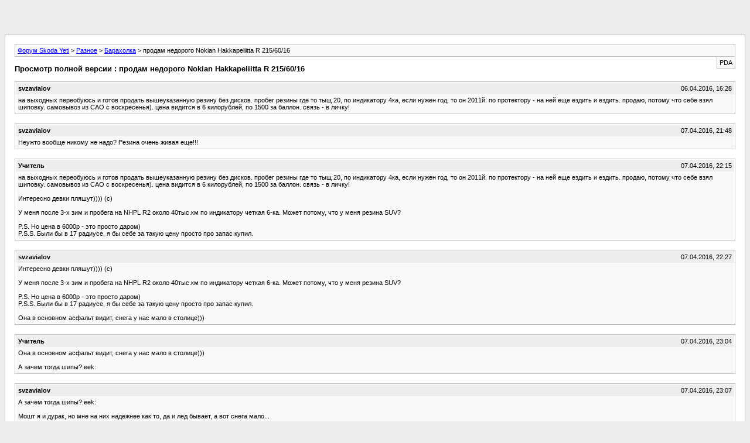

--- FILE ---
content_type: text/html; charset=windows-1251
request_url: https://club-yeti.ru/forum/archive/index.php/t-13119.html
body_size: 2651
content:
<html dir="ltr" lang="ru">
<head>
  <meta http-equiv="content-type" content="text/html; charset=windows-1251">
  <meta name="keywords" content="продам недорого Nokian Hakkapeliitta R 215/60/16, Форум, Skoda, Yeti, Skoda Yeti">
  <meta name="description" content="[Архив] продам недорого Nokian Hakkapeliitta R 215/60/16 Барахолка">
  <title>продам недорого Nokian Hakkapeliitta R 215/60/16 [Архив] - Форум Skoda Yeti</title>
  <link rel="stylesheet" type="text/css" href="/forum/archive/archive.css">
<!-- Yandex.Metrika counter -->
<script type="text/javascript">
   (function(m,e,t,r,i,k,a){m[i]=m[i]||function(){(m[i].a=m[i].a||[]).push(arguments)};
   m[i].l=1*new Date();k=e.createElement(t),a=e.getElementsByTagName(t)[0],k.async=1,k.src=r,a.parentNode.insertBefore(k,a)})
   (window, document, "script", "https://mc.yandex.ru/metrika/tag.js", "ym");

   ym(89810106, "init", {
        clickmap:true,
        trackLinks:true,
        accurateTrackBounce:true
   });
</script>
<noscript><div><img src="https://mc.yandex.ru/watch/89810106" style="position:absolute; left:-9999px;" alt=""></div></noscript>
<!-- /Yandex.Metrika counter -->
<!-- Yandex.Metrika counter -->
<script type="text/javascript" >
   (function(m,e,t,r,i,k,a){m[i]=m[i]||function(){(m[i].a=m[i].a||[]).push(arguments)};
   m[i].l=1*new Date();
   for (var j = 0; j < document.scripts.length; j++) {if (document.scripts[j].src === r) { return; }}
   k=e.createElement(t),a=e.getElementsByTagName(t)[0],k.async=1,k.src=r,a.parentNode.insertBefore(k,a)})
   (window, document, "script", "https://mc.yandex.ru/metrika/tag.js", "ym");

   ym(89810106, "init", {
        clickmap:true,
        trackLinks:true,
        accurateTrackBounce:true
   });
</script>
<noscript><div><img src="https://mc.yandex.ru/watch/89810106" style="position:absolute; left:-9999px;" alt="" /></div></noscript>
<!-- /Yandex.Metrika counter -->
  
<script async src="https://ad.mail.ru/static/ads-async.js"></script>
<ins class="mrg-tag" data-ad-client="ad-1255872" data-ad-slot="1255872"></ins>  
<script>(MRGtag = window.MRGtag || []).push({})</script>

<script async src="https://ad.mail.ru/static/ads-async.js"></script>
<ins class="mrg-tag" style="display:inline-block;width:320px;height:50px" data-ad-client="ad-1259662" data-ad-slot="1259662"></ins>  
<script>(MRGtag = window.MRGtag || []).push({})</script></head>
<body>
  <div class="pagebody">
    <div id="navbar">
      <a href="/forum/archive/index.php">Форум Skoda Yeti</a> > <a href="/forum/archive/index.php/f-8.html">Разное</a> > <a href="/forum/archive/index.php/f-19.html">Барахолка</a> > продам недорого Nokian Hakkapeliitta R 215/60/16
    </div>
    <hr>
    <div class="pda">
      PDA
    </div>
    <p class="largefont">Просмотр полной версии : продам недорого Nokian Hakkapeliitta R 215/60/16</p>
    <hr>
    <div class="post">
      <div class="posttop">
        <div class="username">
          svzavialov
        </div>
        <div class="date">
          06.04.2016, 16:28
        </div>
      </div>
      <div class="posttext">
        на выходных переобуюсь и готов продать вышеуказанную резину без дисков. пробег резины где то тыщ 20, по индикатору 4ка, если нужен год, то он 2011й. по протектору - на ней еще ездить и ездить. продаю, потому что себе взял шиповку. самовывоз из САО с воскресенья). цена видится в 6 килорублей, по 1500 за баллон. связь - в личку!
      </div>
    </div>
    <hr>
    <div class="post">
      <div class="posttop">
        <div class="username">
          svzavialov
        </div>
        <div class="date">
          07.04.2016, 21:48
        </div>
      </div>
      <div class="posttext">
        Неужто вообще никому не надо? Резина очень живая еще!!!
      </div>
    </div>
    <hr>
    <div class="post">
      <div class="posttop">
        <div class="username">
          Учитель
        </div>
        <div class="date">
          07.04.2016, 22:15
        </div>
      </div>
      <div class="posttext">
        на выходных переобуюсь и готов продать вышеуказанную резину без дисков. пробег резины где то тыщ 20, по индикатору 4ка, если нужен год, то он 2011й. по протектору - на ней еще ездить и ездить. продаю, потому что себе взял шиповку. самовывоз из САО с воскресенья). цена видится в 6 килорублей, по 1500 за баллон. связь - в личку!<br>
        <br>
        Интересно девки пляшут)))) (с)<br>
        <br>
        У меня после 3-х зим и пробега на NHPL R2 около 40тыс.км по индикатору четкая 6-ка. Может потому, что у меня резина SUV?<br>
        <br>
        P.S. Но цена в 6000р - это просто даром)<br>
        P.S.S. Были бы в 17 радиусе, я бы себе за такую цену просто про запас купил.
      </div>
    </div>
    <hr>
    <div class="post">
      <div class="posttop">
        <div class="username">
          svzavialov
        </div>
        <div class="date">
          07.04.2016, 22:27
        </div>
      </div>
      <div class="posttext">
        Интересно девки пляшут)))) (с)<br>
        <br>
        У меня после 3-х зим и пробега на NHPL R2 около 40тыс.км по индикатору четкая 6-ка. Может потому, что у меня резина SUV?<br>
        <br>
        P.S. Но цена в 6000р - это просто даром)<br>
        P.S.S. Были бы в 17 радиусе, я бы себе за такую цену просто про запас купил.<br>
        <br>
        Она в основном асфальт видит, снега у нас мало в столице)))
      </div>
    </div>
    <hr>
    <div class="post">
      <div class="posttop">
        <div class="username">
          Учитель
        </div>
        <div class="date">
          07.04.2016, 23:04
        </div>
      </div>
      <div class="posttext">
        Она в основном асфальт видит, снега у нас мало в столице)))<br>
        <br>
        А зачем тогда шипы?:eek:
      </div>
    </div>
    <hr>
    <div class="post">
      <div class="posttop">
        <div class="username">
          svzavialov
        </div>
        <div class="date">
          07.04.2016, 23:07
        </div>
      </div>
      <div class="posttext">
        А зачем тогда шипы?:eek:<br>
        <br>
        Мошт я и дурак, но мне на них надежнее как то, да и лед бывает, а вот снега мало...
      </div>
    </div>
    <hr>
    <div class="post">
      <div class="posttop">
        <div class="username">
          Учитель
        </div>
        <div class="date">
          07.04.2016, 23:15
        </div>
      </div>
      <div class="posttext">
        Мошт я и дурак, но мне на них надежнее как то, да и лед бывает, а вот снега мало...<br>
        <br>
        Ну, мы вообще-то даже южнее Столицы. Удачи в продаже)) Колеса классные и ещё такая цена вкусная):rolleyes:
      </div>
    </div>
    <hr>
    <div class="post">
      <div class="posttop">
        <div class="username">
          svzavialov
        </div>
        <div class="date">
          11.04.2016, 18:45
        </div>
      </div>
      <div class="posttext">
        думал, что будет интерес, а его что то нет совсем... АП!!!)))
      </div>
    </div>
    <hr>
    <div class="post">
      <div class="posttop">
        <div class="username">
          snv1511
        </div>
        <div class="date">
          12.04.2016, 09:55
        </div>
      </div>
      <div class="posttext">
        Так не сезон, в октябре уйдет
      </div>
    </div>
    <hr>
    <div class="post">
      <div class="posttop">
        <div class="username">
          EPLLI
        </div>
        <div class="date">
          22.04.2016, 03:21
        </div>
      </div>
      <div class="posttext">
        думал, что будет интерес, а его что то нет совсем... АП!!!)))<br>
        <br>
        Стас, я в августе готов забрать - на юг собираюсь через МСК:az::bk: ну или сейчас готов взять, если отправишь;)<br>
        <br>
        З.Ы. Если заморозишь под меня - с меня магарыч)))
      </div>
    </div>
    <hr>
    <div class="post">
      <div class="posttop">
        <div class="username">
          svzavialov
        </div>
        <div class="date">
          22.04.2016, 10:08
        </div>
      </div>
      <div class="posttext">
        ваууууууу!!!!!!!!!!!!! какие люди. конечно, для тебя оставлю!!!! в каких числах августа ты будешь? я с 10го только буду в Москве!
      </div>
    </div>
    <hr>
    <div class="post">
      <div class="posttop">
        <div class="username">
          EPLLI
        </div>
        <div class="date">
          22.04.2016, 10:21
        </div>
      </div>
      <div class="posttext">
        ваууууууу!!!!!!!!!!!!! какие люди. конечно, для тебя оставлю!!!! в каких числах августа ты будешь? я с 10го только буду в Москве!<br>
        <br>
        Я в середине августа собираюсь "туда" на пару недель, а во второй половине, ближе к концу, собираюсь возвращаться, так что по-любэ срастёмся:az:
      </div>
    </div>
    <hr>
    <div class="post">
      <div class="posttop">
        <div class="username">
          svzavialov
        </div>
        <div class="date">
          22.04.2016, 14:07
        </div>
      </div>
      <div class="posttext">
        Я в середине августа собираюсь "туда" на пару недель, а во второй половине, ближе к концу, собираюсь возвращаться, так что по-любэ срастёмся:az:<br>
        <br>
        заметано! буду ждать встречи!
      </div>
    </div>
    <hr>
    <div class="post">
      <div class="posttop">
        <div class="username">
          vasvin
        </div>
        <div class="date">
          29.04.2016, 09:20
        </div>
      </div>
      <div class="posttext">
        А разве срок службы не 5 лет (максимум 6) лет?
      </div>
    </div>
    <hr>
    <div class="post">
      <div class="posttop">
        <div class="username">
          leon.s
        </div>
        <div class="date">
          06.07.2016, 22:27
        </div>
      </div>
      <div class="posttext">
        Привет,готов посмотреть резину )))))))) проколы порезы есть?
      </div>
    </div>
    <hr>
    <div class="post">
      <div class="posttop">
        <div class="username">
          EPLLI
        </div>
        <div class="date">
          06.07.2016, 22:28
        </div>
      </div>
      <div class="posttext">
        Резина давно в Санкт-Петербурге:bm: тему нужно закрыть в связи с покупкой сабжа:bk:
      </div>
    </div>
    <hr>
    <div id="copyright">
      vBulletin® v3.8.7, Copyright ©2000-2016, vBulletin Solutions, Inc. Перевод: zCarot
    </div>
  </div>
<!-- ***))) --></body>
</html>
